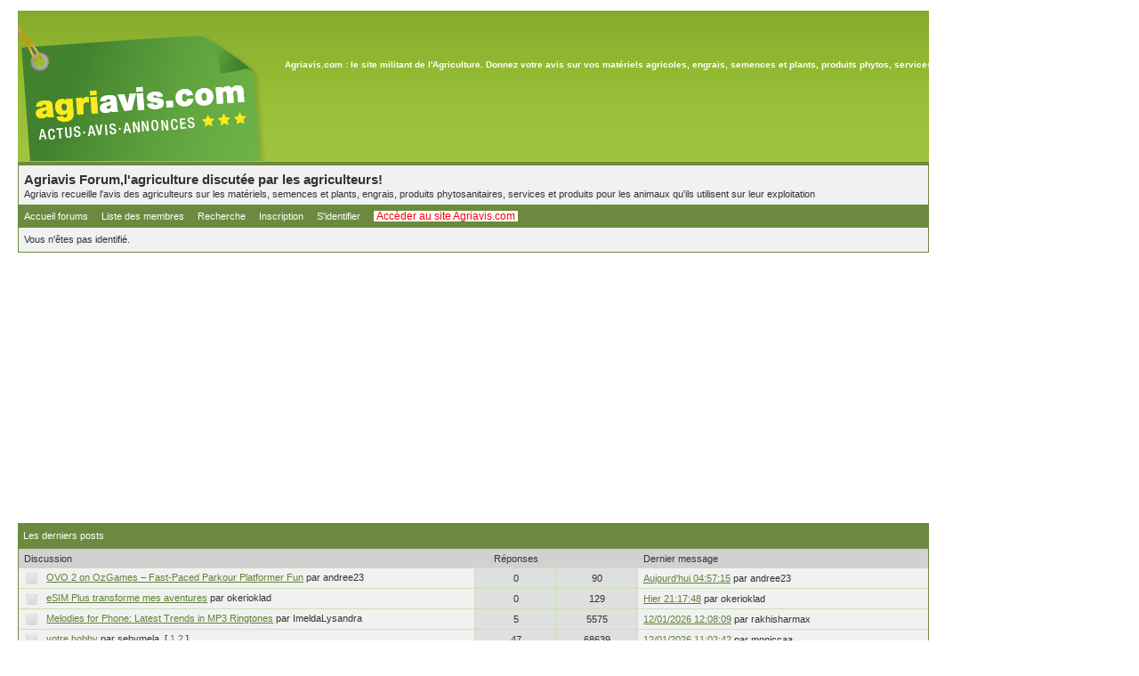

--- FILE ---
content_type: text/html; charset=ISO-8859-1
request_url: https://forum.agriavis.com/post.php?tid=18869&qid=304827
body_size: 4689
content:
<!DOCTYPE html PUBLIC "-//W3C//DTD XHTML 1.0 Strict//EN" "http://www.w3.org/TR/xhtml1/DTD/xhtml1-strict.dtd">

<html xmlns="http://www.w3.org/1999/xhtml" dir="ltr">
<head>
<meta http-equiv="Content-Type" content="text/html; charset=iso-8859-1" />
<meta name="ROBOTS" content="NOINDEX, FOLLOW" />
<title>Agriavis Forum,l'agriculture discutée par les agriculteurs! / Info</title>
<link rel="stylesheet" type="text/css" href="style/Lithium.css" />

<link rel="stylesheet" type="text/css" href="style/imports/agriavisForum.css" />
</head>
<body>


<style type="text/css">#punwrap{ width:80%; }</style>



<div id="punwrap">
<div id="punpost" class="pun">


<div id="brdheader" class="block">
	
	<div id="header_pg" style="height: 170px; min-width: 1024px; background: url(https://forum.agriavis.com/medias/header_degrade.png) grey">
	<div class="partieD" style="position:absolute; margin-left: 300px; margin-top: 40px;">
		<div class="publicite_haut publicite">
					</div>
		
		<div id="slogan" style="color:white; font-size: 10px; font-weight: bolder; margin: 15px 0 0;"> Agriavis.com : le site militant de l&#039;Agriculture. Donnez votre avis sur vos mat&eacute;riels agricoles, engrais, semences et plants, produits phytos, services... </div>
	</div>
	<div style="width: 280px; height: 151px; padding-top: 18px;"> 
		<a href="" title="Agriavis.com : le site militant de lâ€™Agriculture. Donnez votre avis sur vos matÃ©riels agricoles, engrais, semences et plants, produits phytos, services...">
			<img src="./medias/header_logo_png24.png" height="151" width="280" alt="Logo AgriAvis.com" title="Retourner sur la page d'accueil d'AgriAvis.com ?" />
		</a> 
	</div>
</div>

    
    <div class="box"> 
            <div id="brdtitle" class="inbox">
                    <h1><span>Agriavis Forum,l'agriculture discutée par les agriculteurs!</span></h1>
                    <p><span>Agriavis recueille l'avis des agriculteurs sur les matériels, semences et plants, engrais, produits phytosanitaires, services et produits pour les animaux qu'ils utilisent sur leur exploitation</span></p>
            </div>
            <div id="brdmenu" class="inbox">
			<ul>
				<li id="navindex"><a href="/">Accueil forums</a></li>
				<li id="navuserlist"><a href="userlist.php">Liste des membres</a></li>
				<li id="navsearch"><a href="search.php">Recherche</a></li>
				<li id="navregister"><a href="https://agriavis.com/inscription/">Inscription</a></li>
				<li id="navlogin"><a href="login.php">S'identifier</a></li>
				<li id="navagriavis" style="background: white;"><a href="https://agriavis.com" title="Visiter agriavis.com" style="color: red; font-size: 12px; padding: 3px;">Acc&egrave;der au site Agriavis.com</a></li>
			</ul>
		</div>
            <div id="brdwelcome" class="inbox">
			<p>Vous n'êtes pas identifié.</p>
		</div>
    </div>
</div>

<div>
	
</div>




<div id="vf" class="blocktable">
    <h2><span>Les derniers posts</span></h2>
    <div class="box">
        <div class="inbox">
            <table cellspacing="0">
            <thead>
                <tr>
                    <th class="tcl" scope="col">Discussion</th>
                    <th class="tc2" scope="col">Réponses</th>
                    <th class="tc3" scope="col"></th>
                    <th class="tcr" scope="col">Dernier message</th>
                </tr>
            </thead>
            <tbody>
                <tr>
                    <td class="tcl">
                        <div class="intd">
                            <div class="icon"><div class="nosize"><!-- --></div></div>
                            <div class="tclcon">
                                <a href="viewtopic.php?id=26087">OVO 2 on OzGames – Fast-Paced Parkour Platformer Fun</a> <span class="byuser">par&nbsp;andree23</span>
                            </div>
                        </div>
                    </td>
                    <td class="tc2">0</td>
                    <td class="tc3">90</td>
                    <td class="tcr"><a href="viewtopic.php?pid=314842#p314842">Aujourd'hui 04:57:15</a> <span class="byuser">par&nbsp;andree23</span></td>
                </tr>
                <tr>
                    <td class="tcl">
                        <div class="intd">
                            <div class="icon"><div class="nosize"><!-- --></div></div>
                            <div class="tclcon">
                                <a href="viewtopic.php?id=26086">eSIM Plus transforme mes aventures</a> <span class="byuser">par&nbsp;okerioklad</span>
                            </div>
                        </div>
                    </td>
                    <td class="tc2">0</td>
                    <td class="tc3">129</td>
                    <td class="tcr"><a href="viewtopic.php?pid=314841#p314841">Hier 21:17:48</a> <span class="byuser">par&nbsp;okerioklad</span></td>
                </tr>
                <tr>
                    <td class="tcl">
                        <div class="intd">
                            <div class="icon"><div class="nosize"><!-- --></div></div>
                            <div class="tclcon">
                                <a href="viewtopic.php?id=19198">Melodies for Phone: Latest Trends in MP3 Ringtones</a> <span class="byuser">par&nbsp;ImeldaLysandra</span>
                            </div>
                        </div>
                    </td>
                    <td class="tc2">5</td>
                    <td class="tc3">5575</td>
                    <td class="tcr"><a href="viewtopic.php?pid=314840#p314840">12/01/2026 12:08:09</a> <span class="byuser">par&nbsp;rakhisharmax</span></td>
                </tr>
                <tr>
                    <td class="tcl">
                        <div class="intd">
                            <div class="icon"><div class="nosize"><!-- --></div></div>
                            <div class="tclcon">
                                <a href="viewtopic.php?id=14770">votre hobby</a> <span class="byuser">par&nbsp;sebymela</span>&nbsp;  [ <a href="viewtopic.php?id=14770&amp;p=1">1</a>&nbsp;<a href="viewtopic.php?id=14770&amp;p=2">2</a> ]
                            </div>
                        </div>
                    </td>
                    <td class="tc2">47</td>
                    <td class="tc3">68639</td>
                    <td class="tcr"><a href="viewtopic.php?pid=314839#p314839">12/01/2026 11:02:42</a> <span class="byuser">par&nbsp;moniccaa</span></td>
                </tr>
                <tr>
                    <td class="tcl">
                        <div class="intd">
                            <div class="icon"><div class="nosize"><!-- --></div></div>
                            <div class="tclcon">
                                <a href="viewtopic.php?id=26085">Un annuaire en ligne pour retrouver vos pièces agricoles, bornes, cles</a> <span class="byuser">par&nbsp;orpailleur79</span>
                            </div>
                        </div>
                    </td>
                    <td class="tc2">0</td>
                    <td class="tc3">1355</td>
                    <td class="tcr"><a href="viewtopic.php?pid=314838#p314838">07/01/2026 09:46:04</a> <span class="byuser">par&nbsp;orpailleur79</span></td>
                </tr>
            </tbody>
            </table>
        </div>
    </div>
</div>


<div id="msg" class="block">
	<h2><span>Info</span></h2>
	<div class="box">
		<div class="inbox">
		<p>Vous n'avez pas l'autorisation d'afficher cette page.</p>
		<p><a href="javascript: history.go(-1)">Retour</a></p>
		</div>
	</div>
</div>




<div id="brdfooter" class="block">
	<h2><span>Pied de page des forums</span></h2>
	<div class="box">
		<div class="inbox">
		  <p class="conr">Propuls&eacute; par <a href="http://www.punbb.org/" rel="nofollow">PunBB</a> & <a href="http://www.annuairedugeek.com/">geek</a> <br />&copy; Copyright 2002&#8211;2005 Rickard Andersson<br /> Traduction par <a href="http://www.punbb.fr/" rel="nofollow">punbb.fr</a></p>
			<div class="clearer"></div>
		</div>
	</div>
</div>

<div width="100%">
    
<table width="100%" cellspacing="0" style="background:white;">
	<tr>
		<td valign="top">
			<strong>Les marques</strong><br/>
			<a href="http://www.agriavis.com/marque-90-john+deere.html">Acheter john deere</a><br/>
			<a href="http://www.agriavis.com/marque-102-massey+ferguson.html">Acheter Massey Ferguson</a><br/>
			<a href="http://www.agriavis.com/marque-263-beiser.html">Acheter Beiser</a><br/>
			<a href="http://www.agriavis.com/marque-57-kverneland.html">Acheter Kverneland</a><br/>
			<a href="http://www.agriavis.com/marque-169-quivogne.html">Avis Quivogne</a><br/>
			<a href="http://www.agriavis.com/marque-80-actisol.html">Avis Actisol</a><br/>
			<a href="http://www.agriavis.com/marque-118-vicon.html">Avis Vicon</a><br/>
			<a href="http://www.agriavis.com/marque-86-agrisem.html">Avis Agrisem</a><br/>
			<a href="http://www.agriavis.com/marque-998-chambre+d+agriculture+regionale+de+poitou+charentes.html">Chambre agriculture</a><br/>
			 
		</td>
		<td valign="top">
			<strong>Les familles</strong><br/>
			<a href="http://www.agriavis.com/famille-89-tracteurs+agricoles-1.html">Tracteur agricole</a><br/>
			<a href="http://www.agriavis.com/famille-115-charrues-1.html">Charrue</a><br/>
			<a href="http://www.agriavis.com/famille-119-dechaumeurs+a+disques+independants-1.html">DÃ©chaumeur</a><br/>
			<a href="http://www.agriavis.com/famille-109-semoirs+classiques-1.html">Semoir</a><br/>
			<a href="http://www.agriavis.com/famille-177-remorques+agricoles-1.html">Remorque</a><br/>
			<a href="http://www.agriavis.com/famille-141-andaineurs-1.html">Andaineur</a><br/>
			<a href="http://www.agriavis.com/famille-255-nitrate+de+chaux-3.html">Nitrate de chaux</a><br/>
			<a href="http://www.agriavis.com/famille-176-porte+caisson-1.html">Porte Caisson</a><br/>
			<a href="http://www.agriavis.com/famille-66-pommes+de+terre+de+consommation-4.html">Pomme de terre</a><br/>
		</td>
		<td valign="top">
			<strong>Les produits</strong><br/>
			<a href="http://www.agriavis.com/produit-4523-tracteurs+agricoles-john+deere-7830.html">John Deere 7830</a><br/>
			<a href="http://www.agriavis.com/produit-5023-tracteurs+agricoles-new+holland-t6080.html">New Holland t6080</a><br/>
			<a href="http://www.agriavis.com/produit-4574-tracteurs+agricoles-massey+ferguson-165.html">Massey Ferguson 165</a><br/>
			<a href="http://www.agriavis.com/produit-2347-outils+portatifs-stihl-tronconneuse+ms+390.html">Stihl ms 390</a><br/>
			<a href="http://www.agriavis.com/produit-3876-information+sur+les+marches-agritel-agritelfr.html">Agritel</a><br/>
			<a href="http://www.agriavis.com/produit-4509-services+meteo-pleinchamp-meteo+pleinchamp.html">MÃ©tÃ©o Plein Champ</a><br/>
			<a href="http://www.agriavis.com/produit-3643-tracteurs+agricoles-fiat-640.html">Fiat 640</a><br/>
			<a href="http://www.agriavis.com/produit-3683-tracteurs+agricoles-john+deere-6830.html">John Deere 6830</a><br/>
			<a href="http://www.agriavis.com/produit-3869-magazines+journaux+agricoles-groupe+france+agricole-la+france+agricole.html">France agricole</a><br/>
		</td>
		<td valign="top">
			<strong>Autres pages</strong><br/>
			<a href="http://www.agriavis.com/cours_matif-11692510-Ble+MATIF.html">BlÃ© Matif</a><br/>
			<a href="http://www.agriavis.com/cours_matif-11692518-Colza+MATIF.html">Colza Matif</a><br/>
			<a href="http://www.agriavis.com/cours_matif-12638151-Mais+MATIF.html">Mais Matif</a><br/>
			<a href="http://www.agriavis.com/actualite.php">News agriculture</a><br/>
			<a href="http://www.agriavis.com/petites-annonces.html">Annonce agricole</a><br/>
			<a href="http://www.agriavis.com/videos.php">VidÃ©o agriculture</a><br/>
			<a href="http://www.agriavis.com/dossier.html">Dossier agricoles</a><br/>
			<a href="http://www.agriavis.com/rubrique-4-semences+et+plants.html">Semance</a><br/>
		</td>
		<td valign="top">
			<strong>Partenaires</strong><br/>
			<a href="http://www.lesacacias.net/galerie.php" title="Photos de la ferme">Galerie photo : la Ferme des Acacias</a><br />
			<a href="http://www.aquaportail.com/definition-435-bacterie.html">bactÃ©rie</a><br />
			<a href="http://www.aquaportail.com/definition-5212-gaz-a-effet-de-serre.html">gaz &agrave; effet de serre</a><br />
            		<a href="http://www.lafrancedunordausud.fr/campagne.php">Vacances campagne</a><br />
			<a href="http://www.e-fidelite.net/comparateur-gps-tomtom" target="_blank" title="gps tomtom">gps tomtom</a><br />
			<a href="http://www.ferguson-en-perigord.com/pages/accueil/htm/entree.htm" target="_blank" title="Ferguson en PÃ©rigord">Ferguson en P&eacute;rigord</a><br />
			<a href="http://www.agriannonce.com">Annonce de matÃ©riels</a><br />
			<a href="http://www.agri-photo.com">Photos agricoles</a><br />
			<a href="http://agri-02.e-monsite.com">Photos de matÃ©riels agricoles</a><br />
			<a href="http://www.le-jardin-potager.fr/jardinage/">Jardin potager</a><br />
			<a href="http://www.agri-bio.fr.fr" title="L'annuaire de l'agriculture biologique et de l'Ã©cologie !">Agriculture Biologique</a><br />
			<a href="http://www.engrais-agriculture.fr/" title="Le blog de l'UNIFA">Le blog de l'UNIFA</a><br />
			<a href="http://www.avagri.fr/" title="Le passionne de machinisme">Avagri</a><br />
			<a href="http://lesagri61.e-monsite.com/" title="lesagri61">Lesagri61</a><br />
		</td>
	<tr>
</table>

<br/><br/>
<center><a href="http://www.agriavis.com/mentions.php" rel="nofollow">Mentions L&eacute;gales</a></center>
</div>

<script type="text/javascript">
	//<![CDATA[
	var couleurFond;
	var idsCamps = [];

	$(document).ready(function(e) {
		$("[data-type='camp']").each(function (index) {
			idsCamps.push($(this).attr("data-id"));
		});

        var empFloat = $("#p_emplacement_bas_float");

        if( empFloat.length > 0 && empFloat.find("[data-id]").length > 0 ){
            empFloat.css("left", (($("body").width()-empFloat.width())/2) + "px");
            empFloat.addClass("appear");

            empFloat.find(".close").click(function(event){
                event.preventDefault();

                empFloat.removeClass("appear");
            })
        }

		if (idsCamps.length > 0) {
			console.log(idsCamps);

			$.ajax({
				type: "POST",
				context: this,
				data: {"publicites": idsCamps, "plateforme": "forum"},
				dataType: 'json',
				url: "",
				success: function(data){
					console.log(data);
				}
			});
		}
	});
	//]]>
</script>

<!--<script type="text/javascript" src="https://forum.agriavis.com/xtcore.js"></script>
<noscript>
<img width="1" height="1" alt="" src="https://logi104.xiti.com/hit.xiti?s=422669&p=&" >
</noscript>--> 

</div> 
</div>


<script data-ad-client="ca-pub-4292170261165671" async src="https://pagead2.googlesyndication.com/pagead/js/adsbygoogle.js"></script>
<script language="JavaScript" src="https://forum.agriavis.com/js/display_pub.js" type="text/javascript"></script>
<script language="JavaScript" src="https://forum.agriavis.com/js/display_pub2.js" type="text/javascript"></script>

<div align='center'>
	<a href="https://www.xiti.com/xiti.asp?s=493075" title="WebAnalytics" target="_top">
		<script type="text/javascript">
			<!--
			Xt_param = 's=493075&p=';
			try {Xt_r = top.document.referrer;}
			catch(e) {Xt_r = document.referrer; }
			Xt_h = new Date();
			Xt_i = '<img width="80" height="15" border="0" alt="" ';
			Xt_i += 'src="https://logv17.xiti.com/orcr.xiti?'+Xt_param;
			Xt_i += '&hl='+Xt_h.getHours()+'x'+Xt_h.getMinutes()+'x'+Xt_h.getSeconds();
			if(parseFloat(navigator.appVersion)>=4)
			{Xt_s=screen;Xt_i+='&r='+Xt_s.width+'x'+Xt_s.height+'x'+Xt_s.pixelDepth+'x'+Xt_s.colorDepth;}
			document.write(Xt_i+'&ref='+Xt_r.replace(/[<>"]/g, '').replace(/&/g, '$')+'" title="Internet Audience">');
			//-->
		</script>
		<noscript>
			Mesure d'audience ROI statistique <q>webanalytics</q> par <img width="80" height="15" src="https://logv17.xiti.com/orcr.xiti?s=493075&p=" alt="WebAnalytics" />
		</noscript>
	</a>
</div>


</body>
</html>


--- FILE ---
content_type: text/html; charset=utf-8
request_url: https://www.google.com/recaptcha/api2/aframe
body_size: 270
content:
<!DOCTYPE HTML><html><head><meta http-equiv="content-type" content="text/html; charset=UTF-8"></head><body><script nonce="PBi8RQMfQPDAHGWkyfHkPw">/** Anti-fraud and anti-abuse applications only. See google.com/recaptcha */ try{var clients={'sodar':'https://pagead2.googlesyndication.com/pagead/sodar?'};window.addEventListener("message",function(a){try{if(a.source===window.parent){var b=JSON.parse(a.data);var c=clients[b['id']];if(c){var d=document.createElement('img');d.src=c+b['params']+'&rc='+(localStorage.getItem("rc::a")?sessionStorage.getItem("rc::b"):"");window.document.body.appendChild(d);sessionStorage.setItem("rc::e",parseInt(sessionStorage.getItem("rc::e")||0)+1);localStorage.setItem("rc::h",'1768388131043');}}}catch(b){}});window.parent.postMessage("_grecaptcha_ready", "*");}catch(b){}</script></body></html>

--- FILE ---
content_type: application/javascript
request_url: https://forum.agriavis.com/js/display_pub2.js
body_size: 585
content:
var __content2=document.getElementById("punwrap");
var __sidebar2=document.getElementById("pub_droite");
var srTop2;
var srBottom2;
var oldPosX2;
var oldPosY2;

function initStickyAd2(){
	srTop2=__content2.offsetTop+95;
	srBottom2=srTop2+__content2.offsetHeight-__sidebar2.offsetHeight;
	//srTop= 400;
	if(__content2.offsetHeight>__sidebar2.offsetHeight){
		__sidebar2.style.position="absolute";
		__sidebar2.style.top=srTop2+"px";
		var A=__content2.offsetWidth;
		var C=document.getElementsByTagName("table");
		for(var B=0;B<C.length;B++){
			if(C[B].offsetWidth>A){A=C[B].offsetWidth}
		}
		//__sidebar.style.left=__content.offsetLeft+A+"px";
		__sidebar2.style.left=0;
		posAdAbsolute2()
	}else{
		__sidebar2.style.position="static";
		__sidebar2.style.top=0;
		__sidebar2.style.left=0
	}
}
function posAdAbsolute2(){
var A=(window.pageYOffset||document.documentElement.scrollTop||document.body.scrollTop||0);
A = A ;
if(A!=oldPosY2){
	if(A<srTop2){
		__sidebar2.style.top=srTop2+"px"
	}else{
		if(A<srBottom2){
			__sidebar2.style.top=A+"px"
		}else{
			__sidebar2.style.top=srBottom2+"px"
		}
	}
	oldPosY2=A
}
}
function posAdFixed2(){}
	if(__sidebar2!=null){
		initStickyAd2();
		document.onload=initStickyAd2;
		try{if(isKonqueror){throw"Error"}
		window.onscroll=posAdAbsolute2}
		catch(e){window.setInterval(posAdAbsolute2,1)}
		window.onresize=function(){
			oldPosY2=null;
			initStickyAd2()
	}
};


